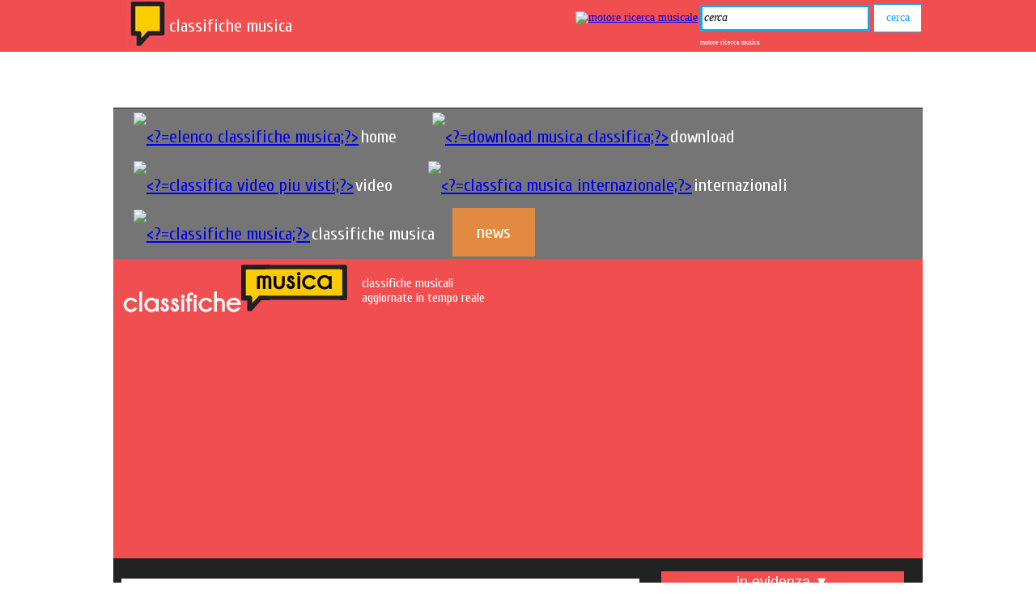

--- FILE ---
content_type: text/html; charset=utf-8
request_url: http://www.classifichemusica.it/video-918505342-IT
body_size: 9967
content:
<!DOCTYPE html>
<!-- (c) MEDIA PROMOTION srl https://www.mediapromotion.it -->
<html xmlns="https://www.w3.org/1999/xhtml" >
<head>
<meta http-equiv="Content-type" content="text/html;charset=UTF-8" />
<meta charset="UTF-8">
<!--<meta HTTP-EQUIV="Expires" CONTENT="Mon, 04 Dec 1999 21:29:02 GMT">-->
<meta http-equiv="Content-Type" content="text/html; charset=utf-8" />
<meta name="title" content=""/>
<meta name="description" content=" classifica video"/>
<meta name="keywords" content="video download pop, download pop, download alternative"/>
<meta http-equiv="content-language" content="it-IT">
<meta itemprop="name" content="">
<meta itemprop="description" content=" classifica video">
<meta itemprop="image" content="">
<link rel="canonical" href="https://www.classifichemusica.it/video-918505342-IT"/>
<!-- Open Graph data -->
<meta property="og:type" content="article"/>
<meta property="og:url" content="https://www.classifichemusica.it/video-918505342-IT" />
<meta property="og:image" content="" />
<meta property="og:title" content="" />
<meta property="og:description" content=" classifica video" />
<meta property="article:tag" content="video, download classifiche musicali, download pop, download alternative" />
<meta property="og:site_name" content="tutte le classifiche musicali aggiornate in tempo reale" />
<link href='https://fonts.googleapis.com/css?family=Cuprum' rel='stylesheet' type='text/css'>
<style> body{margin:0;font-family:tahoma,verdana;background-color:#fff;font-size:14px;text-align:center;width:100%;min-height:100%;height:auto;overflow:-moz-scrollbars-vertical}html{width:100%;height:100%}.linktxtnounder{color:inherit;text-decoration:none}.linktxtundersmall{color:inherit;text-decoration:none;border-bottom:2px solid #f76e12}.topbarall{position:fixed;top:0;left:0;width:100%;height:60px;background-color:#f14e50;z-index:500}.txttopsite{font-family:'Cuprum',sans-serif;font-size:22px;color:#fff}.topcontainer{min-width:1000px}.divsocial{padding:30px;top:0;left:0;width:500px;height:500px;display:none;position:fixed;z-index:900;border:1px solid #0fbce7;background-color:#fff}.footerbarall{position:relative;width:100%;height:120px;background-color:#f14e50;z-index:500}.bodtfooter{width:1000px}.txttitlefooter{font-family:'Cuprum',sans-serif;font-size:18px;color:#fff}.txtbodyfooter{font-family:'Cuprum',sans-serif;font-size:16px;color:#fff}.txtlinkfooter{font-size:16px;color:#fff;text-decoration:underline}.menufooter{width:auto;margin-right:20px;float:left}.menutop{background-color:#757575;width:100%;height:60px}.btnmenuclass{width:auto;padding-left:20px;padding-right:20px;height:60px;line-height:60px;font-family:'Cuprum',sans-serif;font-size:22px;color:#fff;text-align:center;float:left}.ahremenuclass{color:#fff;text-decoration:none}.btnmenuclassspecial{width:auto;padding-left:30px;padding-right:30px;height:60px;line-height:60px;font-family:'Cuprum',sans-serif;font-size:22px;color:#fff;background-color:#e18a41;text-align:center;float:left}.ahremenuclassspecial{background-color:#e18a41;color:#fff;text-decoration:none}.divshikpage{margin-top:60px;position:fixed;min-width:100%;width:100%;height:600px;z-index:20;text-align:center;background-image:url(../img/transparent.png);background-repeat:no-repeat;background-position:top center}.containerskin{min-width:1400px;width:auto;height:600px}.overlaypage{top:0;left:0;width:750px;height:500px;position:fixed;background-color:#000;border:0 solid #6f7074;z-index:900;display:none}.linktxtovp{text-decoration:none;color:#fff}.promoun2{top:0;left:0;width:320px;height:200px;position:fixed;background-color:#000;border:2px solid #6f7074;z-index:800;display:none;font-family:'Cuprum',sans-serif;font-size:16px;color:#6f7074}.linktxtpromoun2{text-decoration:none;color:#6f7074}.txtpaudio{font-family:'Cuprum',sans-serif;font-size:18px;font-weight:700;color:#000}.txtlisten{font-family:'Cuprum',sans-serif;font-size:18px;color:#1767b4}.smokescreen{top:0;left:0;width:100%;height:100%;position:fixed;background-color:transparent;z-index:790;display:none;background-image:url(https://www.mediadibox.com/ads/img/smokescreen.png);background-repeat:repeat;background-position:top}.prvmax{top:0;left:0;width:650px;height:400px;position:fixed;background-color:transparent;z-index:800;display:none;font-family:'Cuprum',sans-serif;font-size:18px;color:#fff}.linkprvmax{text-decoration:none;color:#fff}.linkprvmaxclaim{font-family:'Cuprum',sans-serif;font-size:15px;text-decoration:none;color:#898181}.linkprvmaxclaim:hover{text-decoration:underline;color:#fff}.hdvd{width:auto;height:auto;overflow:hidden;display:none;background-color:#000;text-align:center}.lnltxt{width:468px;height:60px;display:none}.lktxttitle{font-family:'Cuprum',sans-serif;font-size:16px;text-decoration:none;color:#dc1616}.lktxtbody{font-family:'Cuprum',sans-serif;font-size:16px;text-decoration:none;color:#000}.lktxturl{font-family:'Cuprum',sans-serif;font-size:16px;color:#000;text-decoration:underline}.advclass{width:100%;height:100%;background-color:transparent}.un1box{width:300px;height:auto}.desnewsb{font-family:'Cuprum',sans-serif;font-size:14px;text-decoration:none;color:#000}.mainpage{position:relative;width:100%;min-height:100%;height:auto;z-index:1}.infotxt{font-family:'Cuprum',sans-serif;font-size:14px;color:#fff}.bodypage{margin-top:130px;position:relative;width:1000px;min-height:1500px;height:auto;background-color:#222;z-index:300;border-top:1px solid #222}.latosx{width:650px;min-height:850px;height:auto;float:left}.latodx{width:310px;min-height:850px;height:auto;float:left}.datanews{font-family:'Cuprum',sans-serif;font-size:14px;color:#a6a2a2}.bloccosinglenews{margin-left:0;margin-right:5px;margin-top:10px;float:left;padding:5px;width:200px;height:300px;background-color:#fff;text-align:center}.linktitlenews{font-family:futura,tahoma,verdana,arial;font-size:14px;color:#9a1d0d;text-decoration:none}.imgnews{margin-top:10px;margin-left:10px;width:250px;height:150px;overflow:hidden;border-top:4px solid #dcc08e}.moreimgnews{margin-left:10px;width:200px;height:120px;overflow:hidden;border:1px solid #ddd;-moz-border-radius:6px;-webkit-border-radius:6px}.txtbody{width:350px;min-height:150px;height:auto;overflow:hidden;padding:5px;font-family:'Cuprum',sans-serif;font-size:16px;color:#595352;text-align:justify}.titletxt{font-family:'Cuprum',sans-serif;font-size:20px;color:#272a2b}.titletxtnormal{font-family:'Cuprum',sans-serif;font-size:16px;color:#272a2b}.txtbodyhreftitle{text-decoration:none;color:#f33e00;font-weight:400}.txtbodyhrefbody{text-decoration:none;color:#fff}.txtnormal{font-family:'Cuprum',sans-serif;font-size:15px;color:#595352}.handcursor{cursor:pointer;cursor:hand}.claimvideochart{padding:10px;position:relative;width:400px;height:30px;padding:5px;font-family:'Cuprum',sans-serif;font-size:14px;color:#fff;text-align:left}.btnvideochartsel{padding:10px;margin-right:10px;position:relative;width:150px;height:30px;line-height:30px;padding:5px;font-family:'Cuprum',sans-serif;font-size:16px;color:#fff;text-align:center;background-color:#5ea6d9;cursor:pointer;cursor:hand;border-radius:3px;-moz-border-radius:6px;-webkit-border-radius:6px}.btnvideochart{padding:10px;margin-right:10px;position:relative;width:150px;height:30px;line-height:30px;padding:5px;font-family:'Cuprum',sans-serif;font-size:14px;color:#000;text-align:center;background-color:#588eb4;cursor:pointer;cursor:hand;border-radius:3px;-moz-border-radius:6px;-webkit-border-radius:6px}.btntopchartsel{margin-top:5px;padding:10px;margin-left:10px;position:relative;width:100px;height:30px;line-height:30px;padding:5px;font-family:'Cuprum',sans-serif;font-size:16px;color:#000;text-align:center;background-color:#c4a323;cursor:pointer}.btntopchart{margin-top:5px;padding:10px;margin-left:10px;position:relative;width:100px;height:30px;line-height:30px;padding:5px;font-family:'Cuprum',sans-serif;font-size:16px;color:#000;text-align:center;background-color:#ffcb00;cursor:pointer}.fzmvideo{width:290px;padding:10px;height:110px;float:left;margin-right:10px;margin-top:10px;border-radius:3px;border:2px solid #e6eef0}.titlefzm{font-family:'Cuprum',sans-serif;font-size:15px;color:#173e48}.widgettwsearch{width:600px;padding:15px;height:auto;float:left;margin-left:10px;margin-top:10px;border-radius:3px;border:2px solid #e6eef0}.txtuname{font-family:'Cuprum',sans-serif;font-size:16px;color:#000;font-weight:700;text-decoration:none}.txttesto{font-family:'Cuprum',sans-serif;font-size:16px;color:#353030;font-weight:400;text-decoration:none}.txtsearchtitle{font-family:'Cuprum',sans-serif;font-size:20px;color:#5ea6d9;font-weight:400}.avatartw{background:#fff;padding:4px;border:1px solid #ddd;-moz-border-radius:6px;-webkit-border-radius:6px}.separariga{background:#948383;width:100%;height:1px}.titlerndmaster{font-family:'Cuprum',sans-serif;font-size:22px;color:#f4a000;font-weight:700}.artistrndmaster{font-family:'Cuprum',sans-serif;font-size:20px;color:#101313;font-weight:400}.imagerndtrack{background:#fff;padding:4px;border:1px solid #f4a000;-moz-border-radius:6px;-webkit-border-radius:6px}.txttitlernd{font-family:'Cuprum',sans-serif;font-size:14px;color:#fff;font-weight:400}.desclip{line-height:20px;width:99%;padding:5px;font-family:'Cuprum',sans-serif;font-size:14px;color:#101313;text-align:justify;font-weight:400}.desclaim{line-height:20px;width:99%;padding:5px;font-family:'Cuprum',sans-serif;font-size:16px;color:#5ea6d9;text-align:justify;font-weight:400}.titledetnews{font-family:'Cuprum',sans-serif;font-size:20px;color:#dc1616}.paranews{text-align:justify;margin-top:10px;font-family:arial,futura,tahoma,verdana;font-size:16px;color:#514c4c;font-weight:400;text-decoration:none;line-height:26px!important}.paranews a:link{color:#419bda;text-decoration:none;border-bottom:2px solid #569de4}.paranews ul:li{color:#419bda;font-family:'Open Sans',sans-serif;font-size:18px}.paranews a:visited{color:#419bda;text-decoration:none;border-bottom:2px solid #569de4}.paranews span{font-family:arial,futura,tahoma,verdana;font-size:16px;color:#514c4c}p{line-height:26px!important}.imgdetnews{float:left;margin:15px 15px 15px 0;max-width:300px}.tablesearch{font-family:'Cuprum',sans-serif;font-size:16px;color:#fff;text-align:left;font-weight:700}.searchimgnews{margin-left:5px;width:100px;height:60px;overflow:hidden;border:1px solid #ddd;-moz-border-radius:6px;-webkit-border-radius:6px}.searchnews{width:90%;min-height:60px;height:auto;overflow:hidden;padding:5px;font-family:'Cuprum',sans-serif;font-size:16px;color:#fff;text-align:left}.inpsearch{width:250px;height:20px;font-family:'Cuprum',sans-serif;font-size:16px;color:#595352;text-align:left;border:1px solid #a91414}.searchhreftitle{font-family:'Cuprum',sans-serif;font-size:14px;text-decoration:none;color:#dcc08e;font-weight:700}.titlecontact{padding-left:10px;width:610px;height:40px;line-height:40px;background-color:#9a1d0d;font-family:'Cuprum',sans-serif;font-size:18px;text-decoration:none;color:#fff;font-weight:700}.bodycontact{padding-left:10px;width:610px;height:300px;background-color:#fff;font-family:arial,futura,tahoma,verdana;font-size:16px;text-decoration:none;color:#000;font-weight:400}.blocconovita{margin-left:0;margin-right:6px;margin-top:10px;float:left;padding:5px;width:140px;height:190px;background-color:#fff;text-align:center}p.topsingle{margin-top:5px;font-family:'Cuprum',sans-serif;font-size:20px;color:#000;position:relative;width:180px;height:40px;text-align:center;line-height:40px;background-color:#ffcb00}p.topsingle:before{content:' ';position:absolute;width:0;height:0;left:30px;top:40px;border:10px solid;border-color:#ffcb00 transparent transparent #ffcb00}p.topsingle:after{content:' ';position:absolute;width:0;height:0;left:38px;top:40px;border:3px solid;border-color:#ffcb00 transparent transparent #ffcb00}p.topvideo{margin-top:5px;font-family:'Cuprum',sans-serif;font-size:20px;color:#000;position:relative;width:180px;height:40px;text-align:center;line-height:40px;background-color:#37a4ea}p.topvideo:before{content:' ';position:absolute;width:0;height:0;left:30px;top:40px;border:10px solid;border-color:#37a4ea transparent transparent #37a4ea}p.topvideo:after{content:' ';position:absolute;width:0;height:0;left:38px;top:40px;border:3px solid;border-color:#37a4ea transparent transparent #37a4ea}.imgchartsingle{border-bottom:8px solid #ffcb00}.imgchartsingle:hover {opacity: 0.5;filter: alpha(opacity=50);-webkit-transform:scale(1.25);-moz-transform:scale(1.25);-ms-transform:scale(1.25);-o-transform:scale(1.25);transform:scale(1.25);}.bloccosinglechart{width:620px;height:auto;padding-top:0;padding-left:10px;border:0 solid red}.titlechart{position:relative;width:420px;height:40px;padding:5px;font-family:'Cuprum',sans-serif;font-size:18px;color:#fff;background-color:#757575;text-align:left}p.titledownload{margin-top:5px;font-family:'Cuprum',sans-serif;font-size:20px;color:#000;position:relative;width:400px;height:40px;text-align:center;line-height:40px;background-color:#6bbf1c}p.titledownload:before{content:' ';position:absolute;width:0;height:0;left:30px;top:40px;border:10px solid;border-color:#6bbf1c transparent transparent #6bbf1c}p.titledownload:after{content:' ';position:absolute;width:0;height:0;left:38px;top:40px;border:3px solid;border-color:#6bbf1c transparent transparent #6bbf1c}p.titlesectchart{margin-top:5px;font-family:'Cuprum',sans-serif;font-size:20px;color:#000;position:relative;width:200px;height:40px;text-align:center;line-height:40px;background-color:#ffcb00}.masterchart{position:relative;width:190px;height:170px;padding:0;z-index:10;margin-right:15px;margin-top:10px;float:left;border:0 solid red;text-align:center}.masterchartimg{position:absolute;left:0;top:0;z-index:10;width:auto;height:auto}.mastercharttitle{font-family:'Cuprum',sans-serif;font-size:20px;color:#fff;position:absolute;left:0;z-index:15;width:150px;height:40px;line-height:40px;top:120px;background-color:#f14e50}.bodychart{width:420px;height:100px;padding:5px;font-family:'Cuprum',sans-serif;font-size:16px;color:#fff;background-color:transparent;text-align:left}.explodechart{padding:5px;margin-top:20px;margin-left:5px;width:620px;height:auto;font-family:'Cuprum',sans-serif;font-size:18px}.txtsection{width:auto;padding:10px;font-family:'Cuprum',sans-serif;font-size:18px;color:#fff;background-color:#b30f11}.titlesongchart{font-family:arial,futura,tahoma,verdana;font-size:16px;text-decoration:none;color:#000}.placechart{margin-left:5px;margin-right:5px;width:55px;height:55px;line-height:55px;background-color:#435873;text-align:center;font-family:arial,futura,tahoma,verdana;font-size:16px;text-decoration:none;color:#fff}.tagchat{font-family:'Cuprum',sans-serif;font-size:18px;color:#8b8582}.titlecat{font-family:tahoma,verdana,arial;font-size:20px;color:#000;font-weight:300}.listcat{font-family:tahoma,verdana,arial;font-size:18px;color:#000;font-weight:300}
 </style>
<link rel="shortcut icon" href="https://www.classifichemusica.it/favicon.ico" type="image/x-icon" />
<link rel="icon" href="https://www.classifichemusica.it/favicon.ico" type="image/x-icon" />
<script type="text/javascript" src="https://www.classifichemusica.it/include/res/thema/js/jsthema.js" async="async" > </script>
<script type="text/javascript" src="https://www.classifichemusica.it//include/res/thema/js/jquery-1.11.3.min.js"></script>
<script>
function ontd(){ }
function CloseSocial(e){var t;if(e==0){t="divsocialfb"}if(e==1){t="divsocialtw"}var n=setTimeout(function(){document.getElementById(t).style.display="none"},4e3)}function OpenSocial(e){document.getElementById("divsocialfb").style.display="none";document.getElementById("divsocialtw").style.display="none";var t;if(e==0){t="divsocialfb";var n=getPosition(document.getElementById("fbbtn"))}if(e==1){t="divsocialtw";var n=getPosition(document.getElementById("twbtn"))}document.getElementById(t).style.top="60px";document.getElementById(t).style.left=n.x+10+"px";document.getElementById(t).style.width="auto";document.getElementById(t).style.height="auto";document.getElementById(t).style.display="block"}function getPosition(e){var t=0;var n=0;while(e){t+=e.offsetLeft-e.scrollLeft+e.clientLeft;n+=e.offsetTop-e.scrollTop+e.clientTop;e=e.offsetParent}return{x:t,y:n}}
function searchnews(){var a=document.createElement("script");var b="https://www.mediamusicring.it/api/js/searchjs.php?q="+document.getElementById('searchn').value.replace(/ /g,"---")+"&s=notiziemusicali";a.type='text/javascript';a.src=b;document.body.appendChild(a)}
function CleanInputSearch(){document.getElementById("q").value="";document.getElementById("q").style.fontStyle="normal"}function ClosePromo(){document.getElementById("promoun2").innerHTML="";document.getElementById("promoun2").style.display="none"}function Overpromov(){document.getElementById("prv").src="https://www.mediadibox.com/ads/img/playvideoon.png"}function Outpromov(){document.getElementById("prv").src="https://www.mediadibox.com/ads/img/playvideo.png"}function Openpromov(){document.getElementById("promoun2").style.display="none";document.getElementById("smokescreen").style.display="block";document.getElementById("prvmax").style.display="block"}function ClosePrvMax(){document.getElementById("smokescreen").style.display="none";document.getElementById("prvmax").innerHTML="";document.getElementById("prvmax").style.display="none"}function Overpromoa(){document.getElementById("pra").src="https://www.mediadibox.com/ads/img/playaudioon.jpg"}function Outpromoa(){document.getElementById("pra").src="https://www.mediadibox.com/ads/img/playaudio.jpg"}function CloseOvp(){document.getElementById("overlaypage").innerHTML="";document.getElementById("overlaypage").style.display="none"}window.onresize=function(){if(document.getElementById("promoun2")!=null){var e=document.compatMode=="CSS1Compat"&&!window.opera?document.documentElement.clientWidth:document.body.clientWidth;var t=document.compatMode=="CSS1Compat"&&!window.opera?document.documentElement.clientHeight:document.body.clientHeight;var n=document.getElementById("sizepromoun2").value.split(";");var r=n[0];var i=n[1];document.getElementById("promoun2").style.marginTop=0;var s=t-i;var o=e-r;document.getElementById("promoun2").style.top=s+"px";document.getElementById("promoun2").style.left=o+"px"}}
</script>
<meta http-equiv="refresh" content="45">
<title> classifiche musica</title>
</head>
<body>
<script>


(function(doc, script) {
  var js,
      fjs = doc.getElementsByTagName(script)[0],
      frag = doc.createDocumentFragment(),
      add = function(url, id) {
          if (doc.getElementById(id)) {return;}
          js = doc.createElement(script);
          js.src = url;
          id && (js.id = id);
          frag.appendChild( js );
      };
      
    // Google+ button
    add('https://apis.google.com/js/plusone.js');
    // Facebook SDK
    add('////connect.facebook.net/it_IT/all.js#xfbml=1', 'facebook-jssdk');
    // Twitter SDK
    add('//platform.twitter.com/widgets.js');

    fjs.parentNode.insertBefore(frag, fjs);
}(document, 'script'));

</script>
<div id='mainpage' class='mainpage'>
<div id="hdskin" class="divshikpage"></div>   
    <table style='width:100%;border-spacing:0;'>
    <tr><td align='center'><table class='topbarall' cellpadding=0 cellspacing=0>
<tr>
<td>
<table class='topcontainer' cellpadding=0 cellspacing=0 align='center'>
<tr>
<td align='right' style='width:70px;'> <a href='https://www.classifichemusica.it/index.php' title='classifiche musica' ><img  src='https://www.classifichemusica.it/img/bullet_logo_cm.jpg' alt='classifiche musica' title='classifiche musica' border=0></a> </td>
<td style='width:500px;'><a href='https://www.classifichemusica.it/index.php' title='classifiche musica' style='color:inherit;text-decoration:none;'><font class='txttopsite'>classifiche musica</font></a></td>

<td align='right'>
    <table cellpadding=1 cellspacing=1>
    <tr>
    <td align='left'>
    <a href='https://www.webmusicplay.com/' target='_blank'><img src='https://www.classifichemusica.it/include/res/thema/img/wmp_icon.png' border=0 alt='motore ricerca musicale' title='motore ricerca musicale'></a>
    </td>
    <td>
      <form action="https://www.webmusicplay.com/search.php" id="cse-search-box">
        <div style='margin-top:0px;'>
          <input type="hidden" name="cx" value="partner-pub-6048591555417214:6268663426" />
          <input type="hidden" name="cof" value="FORID:10" />
          <input type="hidden" name="ie" value="UTF-8" />
          <input type="text" name="q"  value="cerca" style='font-family:tahoma, verdana;color :#000000;font-size:14px;height:25px;border:3px solid #17a9e6;font-style:italic;width:200px;' id='q' onclick='Javascript:CleanInputSearch();'>
          <input type="submit" name="sa" value="cerca" style='font-family:tahoma, verdana;color :#17a9e6;font-size:14px;height:35px;border:1px solid #17a9e6;background-color:#ffffff;width:60px;padding-bottom:2px;' />
        </div>
      </form>

      <script type="text/javascript" src="https://www.google.com/coop/cse/brand?form=cse-search-box&amp;lang=en"></script>
    </td>
    </tr>
    <tr><td></td><td align='left'><a href='https://www.webmusicplay.com/' style='font-size:8px;color:#fff;text-decoration:none;'  target='_blank' title='motore ricerca musica'>motore ricerca musica</a></td></tr>

    </table>
</td>
</tr>
</table>
</td>
</tr>
</table></td></tr>
    <tr><td align='center'><script src="https://www.classifichemusica.it/include/res/thema/js/cookiechoices.js"></script>
<script>
  document.addEventListener('DOMContentLoaded', function(event) {
    cookieChoices.showCookieConsentBar("I cookie ci aiutano ad offrirti un servizio migliore. Utilizzando il nostro sito accetti l'uso dei cookie. ",
      "OK", "per saperne di piu", "https://www.mediapromotion.it/privacy/cookies.php");
  });
</script>
<div id='bodypage' class='bodypage'>
<table style='width:100%;' cellpadding=0 cellspacing=0>
<tr>
<td align='center'>
            <div id='leadg' class='advclass'>         <!--
            <script async src="//pagead2.googlesyndication.com/pagead/js/adsbygoogle.js"></script>
            <ins class="adsbygoogle"
                style="display:inline-block;width:970px;height:90px"
                data-ad-client="ca-pub-6048591555417214"
                data-ad-slot="2383820626"></ins>
            <script>
            (adsbygoogle = window.adsbygoogle || []).push({});
            </script> -->
        </div>
            <script>
            var jsel = document.createElement("script");
            var usrc="https://www.mediadibox.com/ads/showads.php?q=CMU-leadg-MVIP-45953261";
            jsel.type = 'text/javascript';
            jsel.src = usrc;
            document.body.appendChild (jsel);
            </script>
        </td>
</tr>
<tr>
<td align='center'>
<table cellpadding=0 cellspacing=0 width=100% >
<tr>
<td valign='middle'>
<div style='width:100%;background-color:#757575;'><table align='center'><tr><td valign='middle'><div class='menutop'><div class='btnmenuclass'><table cellpadding=0><tr><td><a title='elenco classifiche musica' href='/index.php'><img alt='<?=elenco classifiche musica;?>' src='https://www.classifichemusica.it/include/res/thema/img/hp_ico.jpg' border=0></a></td><td><a title='elenco classifiche musica' href='/index.php' class='ahremenuclass'>home</a></td></tr></table></div><div class='btnmenuclass'><table cellpadding=0><tr><td><a title='download musica classifica' href='/downloadchart.php'><img alt='<?=download musica classifica;?>' src='https://www.classifichemusica.it/include/res/thema/img/down_ico.jpg' border=0></a></td><td><a title='download musica classifica' href='/downloadchart.php' class='ahremenuclass'>download</a></td></tr></table></div><div class='btnmenuclass'><table cellpadding=0><tr><td><a title='classifica video piu visti' href='/videochart.php'><img alt='<?=classifica video piu visti;?>' src='https://www.classifichemusica.it/include/res/thema/img/video_ico.jpg' border=0></a></td><td><a title='classifica video piu visti' href='/videochart.php' class='ahremenuclass'>video</a></td></tr></table></div><div class='btnmenuclass'><table cellpadding=0><tr><td><a title='classfica musica internazionale' href='/worldchart.php'><img alt='<?=classfica musica internazionale;?>' src='https://www.classifichemusica.it/include/res/thema/img/ico_world.jpg' border=0></a></td><td><a title='classfica musica internazionale' href='/worldchart.php' class='ahremenuclass'>internazionali</a></td></tr></table></div><div class='btnmenuclass'><table cellpadding=0><tr><td><a title='classifiche musica' href='/classifiche-musica.php'><img alt='<?=classifiche musica;?>' src='https://www.classifichemusica.it/include/res/thema/img/ico_news.jpg' border=0></a></td><td><a title='classifiche musica' href='/classifiche-musica.php' class='ahremenuclass'>classifiche musica</a></td></tr></table></div><div class='btnmenuclassspecial'><a title='news musicali' href='/news.php' class='ahremenuclassspecial'>news</a></div></div></td></tr></table></div></td>
</tr>

</table></td>
</tr>
<tr>
<td align='center'>
<table cellpadding=0 cellspacing=0 width=100% >
<tr>
<td valign='middle'>
<table width=100% style='background-color:#f14e50;'>
<tr>
<td valign='middle' style='width:260px;'><a href='/index.php'><img src='https://www.classifichemusica.it/img/logo_classifiche_musica.jpg' alt='classifiche musica' title='classifiche musica' border=0 ></a></td>
<td align='left' valign='top' valign='middle'><input type='hidden' id='sizepromoun2' name='sizepromoun2' value='335;250'>
<a href='https://www.classifichemusica.it/' class='linktxtnounder' title='classifiche musica'><font class='infotxt' style='font-size:16px;'><br>classifiche musicali<br>aggiornate in tempo reale</font></a>
</td>
<td align='right' valign='top'>            <div id='bstd' class='advclass'>         <!--<script async src="//pagead2.googlesyndication.com/pagead/js/adsbygoogle.js"></script>
        <ins class="adsbygoogle"
            style="display:inline-block;width:468px;height:60px"
            data-ad-client="ca-pub-6048591555417214"
            data-ad-slot="5561688400"></ins>
        <script>
        (adsbygoogle = window.adsbygoogle || []).push({});
        </script>
        -->
        </div>
            <script>
            var jsel = document.createElement("script");
            var usrc="https://www.mediadibox.com/ads/showads.php?q=CMU-un3-MVIP-45930599";
            jsel.type = 'text/javascript';
            jsel.src = usrc;
            document.body.appendChild (jsel);
            </script>
        </td>
</tr>
</table>
</td>
</tr>
<tr>
<td align='left'>            <div id='hdvd' class='advclass' style='text-align:center;height:auto;background-color:#f14e50;'>         <div id='adhdv'></div>
          <div class="adstart">
            <script async src="//pagead2.googlesyndication.com/pagead/js/adsbygoogle.js"></script>
            <!-- head_notiziemusicali -->
            <ins class="adsbygoogle"
                 style="display:block"
                 data-ad-client="ca-pub-6048591555417214"
                 data-ad-slot="8837025826"
                 data-ad-format="auto"></ins>
            <script>
            (adsbygoogle = window.adsbygoogle || []).push({});
            </script>
        </div>
        </div>
            <script>
            var jsel = document.createElement("script");
            var usrc="https://www.mediadibox.com/ads/showads.php?q=CMU-hdvd-MVIP-45919204";
            jsel.type = 'text/javascript';
            jsel.src = usrc;
            document.body.appendChild (jsel);
            </script>
        </td>
</tr>
</table></td>
</tr>
<!-- body -->
<tr>
<td align='left'>
<table width=100% cellpadding=0 cellspacing=0>
<tr>

<td valign='top'>
<div class='latosx'>
    <div class='explodechart'>
<table width=100% cellpadding=0 cellspacing=0 style='background-color:#fff;'>
<tr>
<tr><td><p class='topvideo'>top video</p></td></tr>
<tr><td><br></td></tr>
<tr style='background-color:#000000;'> <td><OBJECT CLASSID="clsid:02BF25D5-8C17-4B23-BC80-D3488ABDDC6B" CODEBASE="http://www.apple.com/qtactivex/qtplugin.cab" WIDTH="640" HEIGHT="400" >
      <PARAM NAME="src" VALUE="" >
      <PARAM NAME="autoplay" VALUE="false" >
      <PARAM name='SCALE' VALUE = 'aspect' >
      <EMBED SRC="" TYPE="image/x-macpaint" PLUGINSPAGE="http://www.apple.com/quicktime/download" WIDTH="640" HEIGHT="400" scale='aspect' AUTOPLAY="false"></EMBED>
      </OBJECT></td> </tr>
<tr> <td><div style='padding:10px;'><br><br> <a href='' target='_blank'><img src='https://www.classifichemusica.it/include/res/thema/img/btnitunes.jpg' border=0></a></div></td> </tr>
<tr><td><br></td></tr>
<tr><td><table style='margin-left:5px;' cellspacing=3>
<tr style='height:50px;'>
<td align='left' valign='top'>
<iframe src="https://www.facebook.com/plugins/like.php?href=https://www.classifichemusica.it/video-918505342-IT&amp;send=false&amp;layout=button_count&amp;width=110&amp;show_faces=false&amp;action=like&amp;colorscheme=light&amp;font=segoe+ui&amp;height=21" scrolling="no" frameborder="0" style="border:none; overflow:hidden; width:110px; height:21px;"></iframe>
</td>
<td align='left' valign='top' style='width:85px;'>
<div style='width:85px;'>
<a href="https://twitter.com/share" class="twitter-share-button" data-count="horizontal" data-url="https://tinyurl.com/ye3b3ss5" data-counturl="https://www.classifichemusica.it/video-918505342-IT">Tweet</a><script type="text/javascript" src="https://platform.twitter.com/widgets.js"></script>
</div>
</td>
<td align='left' valign='top'>
<iframe src="//www.facebook.com/plugins/share_button.php?href=https://www.classifichemusica.it/video-918505342-IT&amp;layout=button_count" scrolling="no" frameborder="0" style="border:none; overflow:hidden; width:110px; height:21px;"></iframe>
</td>
<td align='left' valign='top'>
<a href="mailto:?subject=guarda questo link&amp;body=classifica video %0Dhttps://www.classifichemusica.it/video-918505342-IT"><img src="https://www.classifichemusica.it/include/res/thema/img/mailtosharesmall.jpg"  title="invia per email" alt="invia per email"></a>
</td>
</tr>
</table>
 </td> </tr>
<tr><td><br></td></tr>
<tr><td><table style='margin-left:5px;' cellspacing=4>
<tr>
<td align='left'>
<table style='width:100%;background-color:#3a589b;'><tr><td><img src='https://www.classifichemusica.it/include/res/thema/img/fbcomment.jpg'></td><td><font style='color:#ffffff;'>lascia un commento</td></tr></table>
</td>
</tr>
<tr>
<td align='left'>
<div class='fb-comments' data-href='https://www.classifichemusica.it/video-918505342-IT' data-width='470' data-num-posts='10'></div>
</td>
</tr>
</table>
</td></tr>
<tr><td colspan=2 style='background-color:#ffffff;'>   <table><tr><td style='padding:5px;'><font class='tagchat'>tutte le classifiche download</font></td></tr><tr><td><font class='tagchat'>
                <div style='width:auto;padding:5px;float:left;'><font style='color:#3a84e9;'>generale</font> <a href='topsingle-top' class='linktxtundersmall'>single</a>                 / <a href='topalbum-top' class='linktxtundersmall'>album</a></div>                <div style='width:auto;padding:5px;float:left;'><font style='color:#3a84e9;'>dance</font> <a href='dancesingle-top' class='linktxtundersmall'>single</a>                 / <a href='dancealbum-top' class='linktxtundersmall'>album</a></div>                <div style='width:auto;padding:5px;float:left;'><font style='color:#3a84e9;'>pop</font> <a href='popsingle-top' class='linktxtundersmall'>single</a>                 / <a href='popalbum-top' class='linktxtundersmall'>album</a></div>                <div style='width:auto;padding:5px;float:left;'><font style='color:#3a84e9;'>rock</font> <a href='rocksingle-top' class='linktxtundersmall'>single</a>                 / <a href='rockalbum-top' class='linktxtundersmall'>album</a></div>                <div style='width:auto;padding:5px;float:left;'><font style='color:#3a84e9;'>alternative</font> <a href='alternativesingle-top' class='linktxtundersmall'>single</a>                 / <a href='alternativealbum-top' class='linktxtundersmall'>album</a></div>                <div style='width:auto;padding:5px;float:left;'><font style='color:#3a84e9;'>jazz</font> <a href='jazzsingle-top' class='linktxtundersmall'>single</a>                 / <a href='jazzalbum-top' class='linktxtundersmall'>album</a></div>                <div style='width:auto;padding:5px;float:left;'><font style='color:#3a84e9;'>usa</font> <a href='classifica-usa-musica-singoli' class='linktxtundersmall'>single</a>                 / <a href='classifica-americana-musica-usa-album' class='linktxtundersmall'>album</a></div>                <div style='width:auto;padding:5px;float:left;'><font style='color:#3a84e9;'>inghilterra</font> <a href='classifiche-musicali-inghilterra-ukcharts' class='linktxtundersmall'>single</a>                 / <a href='classifiche-musicali-inghilterra' class='linktxtundersmall'>album</a></div>                <div style='width:auto;padding:5px;float:left;'><font style='color:#3a84e9;'>germania</font> <a href='germaniasingle-top' class='linktxtundersmall'>single</a>                 / <a href='germaniaalbum-top' class='linktxtundersmall'>album</a></div>                <div style='width:auto;padding:5px;float:left;'><font style='color:#3a84e9;'>francia</font> <a href='franciasingle-top' class='linktxtundersmall'>single</a>                 / <a href='franciaaalbum-top' class='linktxtundersmall'>album</a></div>                <div style='width:auto;padding:5px;float:left;'><font style='color:#3a84e9;'>spagna</font> <a href='spagnasingle-top' class='linktxtundersmall'>single</a>                 / <a href='spagnaalbum-top' class='linktxtundersmall'>album</a></div>       </font></td></tr></table>
</td></tr>
<tr><td><br><br><br></td></tr>
</table>
</div>
</div>
</td>
<td valign='top'>
<div class='latodx'>
                <table cellpadding=0 cellspacing=0 width=100% align='left'>
            <tr><td valign='top' align='left'><br></td></tr>
            <tr><td valign='top' align='left'><table style='background-color:#f14e50;height:auto;width:300px;margin-bottom:2px;border-bottom:1px solid #000;'>
<tr><td align='center'><span style='color:#fff;font-family:arial;font-size:18px;'>in evidenza &#9660</span></a></td></tr>
</table>
</td></tr>
            <tr><td valign='top' align='left'>            <div id='un1box' class='un1box' style='height:300px;margin-bottom:5px;'>        <div style='width:100%;height:300px;'>
        <script async src="https://pagead2.googlesyndication.com/pagead/js/adsbygoogle.js"></script>
        <!-- display_ad_square -->
        <ins class="adsbygoogle"
             style="display:block"
             data-ad-client="ca-pub-6048591555417214"
             data-ad-slot="9939063418"
             data-ad-format="auto"
             data-full-width-responsive="true"></ins>
        <script>
             (adsbygoogle = window.adsbygoogle || []).push({});
        </script></div>
        </div>
            <script>
            var jsel = document.createElement("script");
            var usrc="https://www.mediadibox.com/ads/showads.php?q=CMU-un1-MVIP-45958398";
            jsel.type = 'text/javascript';
            jsel.src = usrc;
            document.body.appendChild (jsel);
            </script>
        </td></tr>
            <tr><td valign='top' align='left'><table style='background-color:#f14e50;height:auto;width:300px;margin-top:5px;'>
<tr><td><br></td></tr>
<tr><td align='center'><a href='https://www.mediadibox.com/pubblicitaonline.php?CMU' alt='pubblicità on line' title='pubblicità on line' class='linktxtnounder' target='_blank'><span style='color:#fff;font-family:arial;font-size:14px;'>IL TUO SPAZIO PUBBLICITARIO SU</span></a></td></tr>
<tr><td align='center'><div style='width:80%;'><table style='background-color:#f14e50;'><tr><td valign='middle'>
<a href='https://www.mediadibox.com/pubblicitaonline.php?CMU' alt='pubblicità on line' title='pubblicità on line classifiche musica' target='_blank'><img alt='classifiche musicali' src='https://www.classifichemusica.it/img/bullet_logo_cm.jpg'  border=0></a></td>
<td><a href='https://www.mediadibox.com/pubblicitaonline.php?CMU' alt='pubblicità on line' title='pubblicità on line classifiche musica' target='_blank' class='linktxtnounder'>
<span style='color:#fff;font-size:18px;'>classifiche musica</span></a></td></tr></table></div></td></tr>
<tr><td><br></td></tr>
</table>

</td></tr>
            <tr><td valign='top' align='left'><iframe src='https://www.radiostar.it/widget/videotopfive.php?sync=&lng=0&w=300&h=360&cp=99' width=300px height=360px style='border:none; overflow:hidden; width:300px; height:360px;' allowTransparency='true' scrolling='no' frameborder='0'></iframe>
</td></tr>
            <tr><td valign='top' align='left'><br></td></tr>
            <tr><td valign='top' align='left'><table width=100% cellpadding=0 cellspacing=0>
<tr>
<td>
<table width=100% cellpadding=0 cellspacing=0><tr><td colspan=2 valign='top'><div id='resultsearch'><table width=100%><tr>
    <td valign='top'><div class='searchimgnews'><a href='/nnewsmusic-2475-random-access-memories-al-primo-posto-classifica-dance'><img alt='Random Access Memories al primo posto classifica dance' src='https://www.fattoriemusicali.it/wlib/imgcrop.php?path=http://www.mediamusicring.it/news/newsmusicali140_2475_img.jpg&width=100&height=60' border=0 width=100%></a></div></td>
    <td valign='top'><div class='searchnews'><a title='Random Access Memories al primo posto classifica dance' href='/nnewsmusic-2475-random-access-memories-al-primo-posto-classifica-dance' class='searchhreftitle'>Random Access Memories Al Primo Posto Classifica Dance</a></div></td>
    </tr>
    <tr><td colspan=2 style='border-top:1px solid #c1c4c6;'></td></tr><tr>
    <td valign='top'><div class='searchimgnews'><a href='/nnewsmusic-2473-random-access-memories-top-album-dance-italia-25-gennaio-2023'><img alt='Random Access Memories Top Album dance italia 25 gennaio 2023' src='https://www.fattoriemusicali.it/wlib/imgcrop.php?path=http://www.mediamusicring.it/news/newsmusicali140_2473_img.jpg&width=100&height=60' border=0 width=100%></a></div></td>
    <td valign='top'><div class='searchnews'><a title='Random Access Memories Top Album dance italia 25 gennaio 2023' href='/nnewsmusic-2473-random-access-memories-top-album-dance-italia-25-gennaio-2023' class='searchhreftitle'>Random Access Memories Top Album Dance Italia 25 Gennaio 2023</a></div></td>
    </tr>
    <tr><td colspan=2 style='border-top:1px solid #c1c4c6;'></td></tr><tr>
    <td valign='top'><div class='searchimgnews'><a href='/nnewsmusic-2471-pulling-teeth---ep-al-primo-posto-classifica-dance'><img alt='Pulling Teeth - EP al primo posto classifica dance' src='https://www.fattoriemusicali.it/wlib/imgcrop.php?path=http://www.mediamusicring.it/news/newsmusicali140_2471_img.jpg&width=100&height=60' border=0 width=100%></a></div></td>
    <td valign='top'><div class='searchnews'><a title='Pulling Teeth - EP al primo posto classifica dance' href='/nnewsmusic-2471-pulling-teeth---ep-al-primo-posto-classifica-dance' class='searchhreftitle'>Pulling Teeth - Ep Al Primo Posto Classifica Dance</a></div></td>
    </tr>
    <tr><td colspan=2 style='border-top:1px solid #c1c4c6;'></td></tr></table></div></tr></td></table></div></td>
</tr>
</table>
</td></tr>
            <tr><td valign='top' align='left'><table width=100%>

<tr class='titlecat'><td style='border-bottom:1px dashed #cccccc;background-color:#f14e50;'><spam class='titledetnews' style='color:#fff;'>categorie</spam></td></tr>

      <tr style='height:40px;'><td style='border-bottom:1px dashed #cccccc;'><font class='listcat' style='color:#dcc08e;'><a href='/dancesingle-top' class='linktxtnounder' title='top canzoni dance'>top download dance</a></font></td></tr>
        <tr style='height:40px;'><td style='border-bottom:1px dashed #cccccc;'><font class='listcat' style='color:#dcc08e;'><a href='/usasingle-top' class='linktxtnounder' title='top canzoni usa'>top download usa</a></font></td></tr>
        <tr style='height:40px;'><td style='border-bottom:1px dashed #cccccc;'><font class='listcat' style='color:#dcc08e;'><a href='/topsingle-top' class='linktxtnounder' title='top canzoni italia'>top canzoni italia</a></font></td></tr>
        <tr style='height:40px;'><td style='border-bottom:1px dashed #cccccc;'><font class='listcat' style='color:#dcc08e;'><a href='/worldchart.php' class='linktxtnounder' title='classifiche internazionali'>classifiche internazionali</a></font></td></tr>
        <tr style='height:40px;'><td style='border-bottom:1px dashed #cccccc;'><font class='listcat' style='color:#dcc08e;'><a href='/videochart.php' class='linktxtnounder' title='classifica top video'>top video</a></font></td></tr>
        <tr style='height:40px;'><td style='border-bottom:1px dashed #cccccc;'><font class='listcat' style='color:#dcc08e;'><a href='/news.php' class='linktxtnounder' title='uscite musicali'>notizie musicali</a></font></td></tr>
  </table>
</td></tr>
            </table>
        </div>
</td>

</tr>
</table>


</td>
</tr>
</table>
</div>
</td></tr>
    <tr><td align='center'><table class='footerbarall' cellpadding=0 cellspacing=0>
<tr><td valign='top'>
<table class='bodtfooter' align='center'>
<tr><td colspan=3 align='left'><font class='txttitlefooter'>classifichemusica.it<br>
<font style='color:#d1d2d7;'>classifiche musica e video alternative, dance, pop, rock, jazz aggiornate in tempo reale</font></font></td></tr>
<tr><td>  </td>
    <td>  </td>
    <td></td>
</tr>
<tr><td colspan=3>
    <table align='left' cellpadding=0 cellspacing=0><tr>
          <td><div class='menufooter'><a href='https://www.mediadibox.com/pubblicitaonline.php' class='txtlinkfooter'>per la pubblicita' su classifichemusica.it fai click qui</a></div></td>     </tr></table>
</td></tr>
<tr><td colspan=3>
    <table style='width:100%;'>
        <tr>
        <td align='left'><script type="text/javascript" src="https://www.mediadibox.com/mdblogo.js"> </script> </td>
        <td align='right'>
            <table cellpadding=0 cellspacing=3>
            <tr><td valign='middle'><a href='https://www.mediapromotion.it' target='_blank' title='web agency a roma'><img alt='web agency a roma' src='https://www.mediapromotion.it/imgn/web-agency-roma-mediapromotion.png' border=0></a></td>
                <td valign='middle'><a href='https://www.mediapromotion.it' target='_blank' title='web agency media promotion' style='color:#fff;font-size:12px;text-decoration:none;'>(c) media promotion srl - web agency </a></td>
            </tr>
            </table>
        </td>
        </tr>
    </table>
</td></tr>

<tr><td colspan=3 align='center'><br><br></td></tr>
</table>
</td></tr>
</table>
<script>
function endLoad(url, afterLoad){ eval(afterLoad + '();'); }

function jsthemaok(){   }

function asyncload(url, afterLoad){
    var script = document.createElement('script');
    script.src = url;
    var head = document.getElementsByTagName('head')[0],
    done = false;
    script.onload = script.onreadystatechange = function() {
        if (!done && (!this.readyState || this.readyState == 'loaded' || this.readyState == 'complete')) {
        done = true;
        script.onload = script.onreadystatechange = null;
        endLoad(url, afterLoad);
        };
    };
    head.appendChild(script);
}

if(typeof loadsthema === 'undefined'){ asyncload("https://www.classifichemusica.it/include/res/thema/js/jsthema.js", "jsthemaok"); }
</script>
          <script type="text/javascript">
              var jsel = document.createElement("script");
              var usrc="https://www.mediadibox.com/ads/showads.php?q=CMU-hskin-MVIP-45974106";
              jsel.type = 'text/javascript';
              jsel.src = usrc;
              document.body.appendChild (jsel);
          </script>
                    <div id='overlaypage' class='overlaypage'></div>
            <script>
            var jsel = document.createElement("script");
            var usrc="https://www.mediadibox.com/ads/showads.php?q=CMU-ovp-MVIP-45979231";
            jsel.type = 'text/javascript';
            jsel.src = usrc;
            document.body.appendChild (jsel);
            </script>
                    <div id='promoun2' class='promoun2'></div>  <div id='smokescreen' class='smokescreen'></div> <div id='prvmax' class='prvmax'></div>
            <script>
            var jsel = document.createElement("script");
            var usrc="https://www.mediadibox.com/ads/showads.php?q=CMU-un2-MVIP-45946139";
            jsel.type = 'text/javascript';
            jsel.src = usrc;
            document.body.appendChild (jsel);
            </script>
        <div id='divsocialfb' class='divsocial'>
<iframe src="//www.facebook.com/plugins/likebox.php?href=https%3A%2F%2Fwww.facebook.com%2Fnewsmusicali.it&amp;width&amp;height=290&amp;colorscheme=light&amp;show_faces=true&amp;header=true&amp;stream=false&amp;show_border=true" scrolling="no" frameborder="0" style="border:none; overflow:hidden; height:290px;" allowTransparency="true"></iframe>
</div>
<div id='divsocialtw' class='divsocial'>
<a href="https://twitter.com/fattoriemusica" class="twitter-follow-button" data-show-count="true" data-lang="it" data-size="large" data-show-screen-name="false">Segui @fattoriemusica</a>
<script>!function(d,s,id){var js,fjs=d.getElementsByTagName(s)[0],p=/^http:/.test(d.location)?'http':'https';if(!d.getElementById(id)){js=d.createElement(s);js.id=id;js.src=p+'://platform.twitter.com/widgets.js';fjs.parentNode.insertBefore(js,fjs);}}(document, 'script', 'twitter-wjs');</script>
</div>

<script>
  (function(i,s,o,g,r,a,m){i['GoogleAnalyticsObject']=r;i[r]=i[r]||function(){
  (i[r].q=i[r].q||[]).push(arguments)},i[r].l=1*new Date();a=s.createElement(o),
  m=s.getElementsByTagName(o)[0];a.async=1;a.src=g;m.parentNode.insertBefore(a,m)
  })(window,document,'script','//www.google-analytics.com/analytics.js','ga');

  ga('create', 'UA-53993044-1', 'auto');
  ga('send', 'pageview');

</script>

<script type="text/javascript">
function checkAdB() {
    /*if ($('.adstart').height() == 0){
        var iAdv="";

        iAdv='<table align="center"><tr><td><a href="https://www.amazon.it/provaprime?tag=notiziemusi01-21"><img src="https://www.classifichemusica.it/img/amazon.jpg" border=0></a></td></tr></table>';
        if(document.getElementById("hdvd")){
            document.getElementById('hdvd').innerHTML=iAdv;
        }


     }*/
}
$(checkAdB);
</script>


</td></tr>
    </table>
</div>  
<!-- Google Code per il tag di remarketing -->
<!--------------------------------------------------
I tag di remarketing possono non essere associati a informazioni di identificazione personale o inseriti in pagine relative a categorie sensibili. Ulteriori informazioni e istruzioni su come impostare il tag sono disponibili alla pagina: http://google.com/ads/remarketingsetup
--------------------------------------------------->
<script type="text/javascript">
/* <![CDATA[ */
var google_conversion_id = 1028958262;
var google_custom_params = window.google_tag_params;
var google_remarketing_only = true;
/* ]]> */
</script>
<script type="text/javascript" src="//www.googleadservices.com/pagead/conversion.js">
</script>
<noscript>
<div style="display:inline;">
<img height="1" width="1" style="border-style:none;" alt="" src="//googleads.g.doubleclick.net/pagead/viewthroughconversion/1028958262/?value=0&amp;guid=ON&amp;script=0"/>
</div>
</noscript>
</body>


--- FILE ---
content_type: text/html; charset=UTF-8
request_url: https://www.radiostar.it/widget/videotopfive.php?sync=&lng=0&w=300&h=360&cp=99
body_size: 2476
content:
<!DOCTYPE html PUBLIC "-//W3C//DTD XHTML 1.0 Transitional//EN" "http://www.w3.org/TR/xhtml1/DTD/xhtml1-transitional.dtd">
<html xmlns="http://www.w3.org/1999/xhtml">
<head>
	<meta http-equiv="Content-Type" content="text/html; charset=utf-8" />
	<style type="text/css">
	    .contentvtf_body {width:275px; height:252px;background-color:#ffffff;}
	</style>
	<!-- Custom scrollbars CSS -->
	<link href="http://www.radiostartv.com/widget/css/vtf.css?5383" rel="stylesheet" type="text/css" />
</head>
<body style='margin:0 0 0 0;'>


        <div id='contentvtf' style='-moz-border-radius: 15px;-webkit-border-radius:15px;border-radius:15px;padding-top:0px;border:9px solid #d5e887;-moz-box-shadow:0px 0px 3px #aaa;-webkit-box-shadow:0px 0px 3px #aaa;box-shadow:0px 0px 3px #aaa; width:280px;height:340px;overflow:hidden;'><div id='contentvtf_top' style='height:auto;padding:2px;border-bottom:1px solid #d5e887;background-color:#d5e887;'><table cellspacing=0 cellpadding=1 width=100% border=0 style='table-layout:fixed;'><tr style='background-color:#d5e887;'><td align='left'><a href='https://www.radiostar.it/videotopfive.php' target='_blank' style='font-family:Verdana;font-size:13px;color:#000000;font-weight:bold;text-decoration:none;'><font style='font-family:Verdana;font-size:13px;color:#000000;font-weight:bold;text-decoration:none;'>videoTOPfive | video indie chart</a></font><br><a href='https://www.radiostar.it/videotopfive.php' target='_blank' style='font-family:Verdana;font-size:13px;color:#000000;text-decoration:none;'><font style='font-family:Verdana;font-size:13px;color:#000000;text-decoration:none;'>classifica dal 25/1/2026</a></font><br><font style='font-family:Futura,Verdana;font-size:10px;color:#333333;font-weight:normal;text-decoration:none;'>questa settimana totale votanti 0</font></td><td style='width:45px;'><a href='https://www.radiostar.it/videotopfive.php' target='_blank'><img src='https://www.radiostar.it/widget/videoTOPfive.jpg' alt='VideoTOPfive - video indie chart' title='VideoTOPfive - video indie chart' border=0></a></td></tr></table></div><div id='cont_body' class='contentvtf_body' style='opacity:0.5;display:none;'><table cellspacing=0 cellpadding=1 width=100% border=0 style='table-layout:fixed;'><tr id='vft' style='cursor:pointer;cursor:hand;' onclick='Javascript:LoadVideo();' onmouseover='m_over(this);' onmouseout='m_out(this);'  alt='guarda ' title='guarda '><td style='width:70px;'><div style='margin-top:0px;clear:both;width:70px;height:45px;border:0px solid #ff0000;'><div style='float:left;margin-top:0px;background-color:#ffffff;height:25px;padding:0px;'><font style='font-family:Futura,Verdana;font-size:22px;color:#ff5502;font-weight:bold;text-decoration:none;'>1</font></div><div style='float:left;width:50px;height:45px;background-color:transparent;'><img style='width:50px;' src='' alt='' title=''><div style='margin-top:-15px;margin-left:35px;' ><img src='https://www.radiostar.it/widget/mini_play.jpg' alt='guarda ' title='guarda '></div></div></div></td><td valign='top'><font style='font-family:Verdana;font-size:11px;color:#000000;'></font><br><font style='font-family:Verdana;font-size:11px;color:#545352;'></font></td><td style='width:30px;' align='center'><font style='font-family:Verdana;font-size:11px;color:#000000;'></font></td></tr><tr id='vft' style='cursor:pointer;cursor:hand;' onclick='Javascript:LoadVideo();' onmouseover='m_over(this);' onmouseout='m_out(this);'  alt='guarda ' title='guarda '><td style='width:70px;'><div style='margin-top:0px;clear:both;width:70px;height:45px;border:0px solid #ff0000;'><div style='float:left;margin-top:0px;background-color:#ffffff;height:25px;padding:0px;'><font style='font-family:Futura,Verdana;font-size:22px;color:#ff5502;font-weight:bold;text-decoration:none;'>2</font></div><div style='float:left;width:50px;height:45px;background-color:transparent;'><img style='width:50px;' src='' alt='' title=''><div style='margin-top:-15px;margin-left:35px;' ><img src='https://www.radiostar.it/widget/mini_play.jpg' alt='guarda ' title='guarda '></div></div></div></td><td valign='top'><font style='font-family:Verdana;font-size:11px;color:#000000;'></font><br><font style='font-family:Verdana;font-size:11px;color:#545352;'></font></td><td style='width:30px;' align='center'><font style='font-family:Verdana;font-size:11px;color:#000000;'></font></td></tr><tr id='vft' style='cursor:pointer;cursor:hand;' onclick='Javascript:LoadVideo();' onmouseover='m_over(this);' onmouseout='m_out(this);'  alt='guarda ' title='guarda '><td style='width:70px;'><div style='margin-top:0px;clear:both;width:70px;height:45px;border:0px solid #ff0000;'><div style='float:left;margin-top:0px;background-color:#ffffff;height:25px;padding:0px;'><font style='font-family:Futura,Verdana;font-size:22px;color:#ff5502;font-weight:bold;text-decoration:none;'>3</font></div><div style='float:left;width:50px;height:45px;background-color:transparent;'><img style='width:50px;' src='' alt='' title=''><div style='margin-top:-15px;margin-left:35px;' ><img src='https://www.radiostar.it/widget/mini_play.jpg' alt='guarda ' title='guarda '></div></div></div></td><td valign='top'><font style='font-family:Verdana;font-size:11px;color:#000000;'></font><br><font style='font-family:Verdana;font-size:11px;color:#545352;'></font></td><td style='width:30px;' align='center'><font style='font-family:Verdana;font-size:11px;color:#000000;'></font></td></tr><tr id='vft' style='cursor:pointer;cursor:hand;' onclick='Javascript:LoadVideo();' onmouseover='m_over(this);' onmouseout='m_out(this);'  alt='guarda ' title='guarda '><td style='width:70px;'><div style='margin-top:0px;clear:both;width:70px;height:45px;border:0px solid #ff0000;'><div style='float:left;margin-top:0px;background-color:#ffffff;height:25px;padding:0px;'><font style='font-family:Futura,Verdana;font-size:22px;color:#ff5502;font-weight:bold;text-decoration:none;'>4</font></div><div style='float:left;width:50px;height:45px;background-color:transparent;'><img style='width:50px;' src='' alt='' title=''><div style='margin-top:-15px;margin-left:35px;' ><img src='https://www.radiostar.it/widget/mini_play.jpg' alt='guarda ' title='guarda '></div></div></div></td><td valign='top'><font style='font-family:Verdana;font-size:11px;color:#000000;'></font><br><font style='font-family:Verdana;font-size:11px;color:#545352;'></font></td><td style='width:30px;' align='center'><font style='font-family:Verdana;font-size:11px;color:#000000;'></font></td></tr><tr id='vft' style='cursor:pointer;cursor:hand;' onclick='Javascript:LoadVideo();' onmouseover='m_over(this);' onmouseout='m_out(this);'  alt='guarda ' title='guarda '><td style='width:70px;'><div style='margin-top:0px;clear:both;width:70px;height:45px;border:0px solid #ff0000;'><div style='float:left;margin-top:0px;background-color:#ffffff;height:25px;padding:0px;'><font style='font-family:Futura,Verdana;font-size:22px;color:#ff5502;font-weight:bold;text-decoration:none;'>5</font></div><div style='float:left;width:50px;height:45px;background-color:transparent;'><img style='width:50px;' src='' alt='' title=''><div style='margin-top:-15px;margin-left:35px;' ><img src='https://www.radiostar.it/widget/mini_play.jpg' alt='guarda ' title='guarda '></div></div></div></td><td valign='top'><font style='font-family:Verdana;font-size:11px;color:#000000;'></font><br><font style='font-family:Verdana;font-size:11px;color:#545352;'></font></td><td style='width:30px;' align='center'><font style='font-family:Verdana;font-size:11px;color:#000000;'></font></td></tr></table></div><div id='cont_body_player' style='clear:both;width:100%;background-color:#000000;display:none;height:2px;'>xxxxddxxx</div><div id='contentvtf_footer' style='height:auto;padding-bottom:2px;'><table cellspacing=0 cellpadding=1 width=100% border=0 style='table-layout:fixed;'><tr><td colspan=3 style='background-color:#000000;'><table cellpadding=0 cellspacing=0 style='background-color:#000000;' width=100% style='table-layout:fixed;'><tr><td valign='top' style='width:145px;'><a href='https://www.radiostar.it/videotopfive.php' target='_blank'><img src='http://www.radiostartv.com/widget/vtf_under.jpg' border=0 alt='RADIOSTARTV | web music channel' title='RADIOSTARTV | web music channel'></a></td><td valign='middle' align='left'><a style='font-family:Verdana;font-size:13px;color:#ffffff;font-weight:normal;text-decoration:none;' href='https://www.radiostar.it/videotopfive.php' target='_blank'><font style='font-family:Verdana;font-size:13px;color:#ffffff;font-weight:normal;text-decoration:none;'>web music channel</font></a></td></tr></table></td></tr></table></div></div>

	<script src="https://ajax.googleapis.com/ajax/libs/jquery/1.7/jquery.min.js"></script>
	<script>!window.jQuery && document.write(unescape('%3Cscript src="jquery/jquery-1.7.2.min.js"%3E%3C/script%3E'))</script>
	<script src="https://ajax.googleapis.com/ajax/libs/jqueryui/1.8/jquery-ui.min.js"></script>
	<script>!window.jQuery.ui && document.write(unescape('%3Cscript src="jquery/jquery-ui-1.8.21.custom.min.js"%3E%3C/script%3E'))</script>
	<!-- mousewheel plugin -->
	<script src="https://www.radiostar.it/widget/js/jquery.mousewheel.min.js"></script>
	<!-- custom scrollbars plugin -->
	<script src="https://www.radiostar.it/widget/js/jquery.mCustomScrollbar.js"></script>
	<script>
            (function($){
                    $(window).load(function(){
                        document.getElementById('cont_body').style.display='block';
                        $(".contentvtf_body").mCustomScrollbar();
                        document.getElementById('cont_body').style.opacity='1';
                        var hBodyBox=0;
                        if (document.getElementById('cont_body').clientHeight!=0){
                            hBodyBox=document.getElementById('cont_body').clientHeight;
                        }else{
                            hBodyBox=document.getElementById('cont_body').offsetHeight;
                        }

                        var hTopBox= 0;
                        if (document.getElementById('contentvtf_top').clientHeight!=0){
                            hTopBox=document.getElementById('contentvtf_top').clientHeight;
                        }else{
                            hTopBox=document.getElementById('contentvtf_top').offsetHeight;
                        }
                        var hBox="340";
                        var mTopFooter=((hBox-hBodyBox-hTopBox));
                        if (mTopFooter<40){
                            mTopFooter=(41-mTopFooter);
                            mTopFooter=mTopFooter*-1;
                            //alert(mTopFooter);
                            document.getElementById('cont_body').style.height=(hBodyBox+mTopFooter)+'px';
                        }else{
                            mTopFooter=mTopFooter-41;
                            document.getElementById('cont_body').style.height=(hBodyBox+mTopFooter)+'px';
                        }
                        document.getElementById('cont_body_player').style.height=document.getElementById('cont_body').style.height;
                    });
            })(jQuery);



	</script>
        <script>
        var bgcolor = "#ffffff";
        var change_color = "#dadadc"
        function LoadVideo(idv){
            window.top.location.href="https://www.radiostar.it/watchva-it-"+idv;

            /*var hBodyBox=0;
            if (document.getElementById('cont_body').clientHeight!=0){
                hBodyBox=document.getElementById('cont_body').clientHeight;
            }else{
                hBodyBox=document.getElementById('cont_body').offsetHeight;
            }
            var wBodyBox=0;
            if (document.getElementById('cont_body').clientWidth!=0){
                wBodyBox=document.getElementById('cont_body').clientWidth;
            }else{
                wBodyBox=document.getElementById('cont_body').offsetWidth;
            }
            var hBodyBox=hBodyBox-40;
            var hPlayer=hBodyBox;
            var wPlayer=Math.floor(hPlayer*1.77);
            if (wPlayer>wBodyBox){
                wPlayer=wBodyBox;
                hPlayer=Math.floor(wPlayer/1.77);
            }
            document.getElementById('cont_body').style.display='none';

            document.getElementById('cont_body_player').style.marginLeft=wBodyBox+'px';
            document.getElementById('cont_body_player').style.display='block';

            today = new Date()
            var oraora=today.getHours()+":"+today.getMinutes()+":"+today.getSeconds();
            var jsel = document.createElement("SCRIPT");
            var url ='http://www.radiostartv.com/widget/rplayer.php?idv='+idv+'&datasync='+oraora+'&lng=0&wp='+wPlayer+'&hp='+hPlayer+'&idp=99';
            jsel.type = 'text/javascript';
            jsel.src = url;
            document.body.appendChild (jsel);
            MoveIn();
            */

        }
        function MoveIn(){
            var iddiv='cont_body_player';
            var margine=parseInt(document.getElementById(iddiv).style.marginLeft);
            var spola=document.getElementById(iddiv);
            var max=300;
            var min=0;
            if(margine > min){
                spola.style.marginLeft= margine-(max/10)+'px';
                setTimeout("MoveIn()", 10);
            }else{
                spola.style.marginLeft = min;
            }
        }
        function MoveOut(){
            var wBodyBox=0;
            if (document.getElementById('cont_body_player').clientWidth!=0){
                wBodyBox=document.getElementById('cont_body_player').clientWidth;
            }else{
                wBodyBox=document.getElementById('cont_body_player').offsetWidth;
            }
            var iddiv='cont_body_player';
            var margine=parseInt(document.getElementById(iddiv).style.marginLeft);
            var spola=document.getElementById(iddiv);
            var max=300;
            var min=wBodyBox;
            if(margine < min){
                spola.style.marginLeft= margine+(max/10)+'px';
                setTimeout("MoveOut()", 10);
            }else{
                spola.style.marginLeft = min;
                document.getElementById('cont_body_player').style.display='none';
                document.getElementById('cont_body_player').innerHTML="";
                document.getElementById('cont_body').style.display='block';
            }
        }

        function BackList(){
            document.getElementById('cont_body_player').style.marginLeft='0px';
            MoveOut();

        }
        function m_over(idr){
            idr.style.backgroundColor = change_color;
        }
        function m_out(idr){
            idr.style.backgroundColor = bgcolor;
        }
        </script>
</body>
</html>


--- FILE ---
content_type: text/html; charset=utf-8
request_url: https://www.google.com/recaptcha/api2/aframe
body_size: 185
content:
<!DOCTYPE HTML><html><head><meta http-equiv="content-type" content="text/html; charset=UTF-8"></head><body><script nonce="Pq8NUd6G_gn9brCp3_K4eA">/** Anti-fraud and anti-abuse applications only. See google.com/recaptcha */ try{var clients={'sodar':'https://pagead2.googlesyndication.com/pagead/sodar?'};window.addEventListener("message",function(a){try{if(a.source===window.parent){var b=JSON.parse(a.data);var c=clients[b['id']];if(c){var d=document.createElement('img');d.src=c+b['params']+'&rc='+(localStorage.getItem("rc::a")?sessionStorage.getItem("rc::b"):"");window.document.body.appendChild(d);sessionStorage.setItem("rc::e",parseInt(sessionStorage.getItem("rc::e")||0)+1);localStorage.setItem("rc::h",'1769367574885');}}}catch(b){}});window.parent.postMessage("_grecaptcha_ready", "*");}catch(b){}</script></body></html>